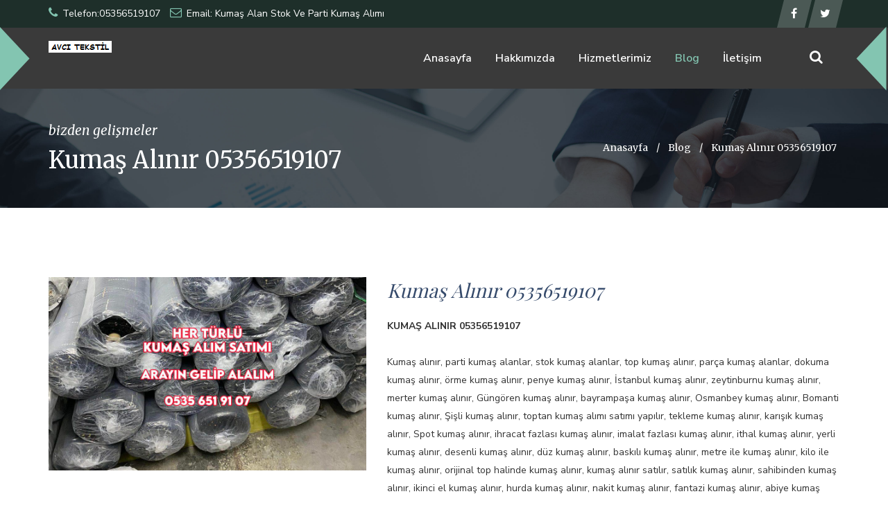

--- FILE ---
content_type: text/html; charset=utf-8
request_url: https://kumasalan.com/BlogDetay?BlogModuluID=3004
body_size: 4543
content:





<!DOCTYPE html>
<html lang="en">

<head>
    <meta charset="UTF-8">
    <meta name="viewport" content="width=device-width, initial-scale=1">
    
       <!-- 
	
	Yazılım & Geliştirme & Tasarım:  Mehmet Bugra Sezer / Karadeniz Web 


	
	-->
  
     
<title></title>
<meta name="description" content="">
<meta name="keywords" content="" />
<meta name="author" content="Mehmet Bugra Sezer">
<meta property="og:description" content="" />
<meta property="og:title" content=""/>
    
    		<link rel="icon" href="images/0a2c085c-9353-422d-9519-a058f0d5e0cffavicon.png">
<script>(function (i, s, o, g, r, a, m) {
                                            i['GoogleAnalyticsObject'] = r; i[r] = i[r] || function () {
                                                (i[r].q = i[r].q || []).push(arguments)
                                            }, i[r].l = 1 * new Date(); a = s.createElement(o),
                                            m = s.getElementsByTagName(o)[0]; a.async = 1; a.src = g; m.parentNode.insertBefore(a, m)
                                        })(window, document, 'script', '//www.google-analytics.com/analytics.js', 'ga');ga('create', 'UA-109960819-1', 'https://www.kumasalan.com', { 'userId': '1005' });ga('require', 'displayfeatures');</script>

    <meta name="google-site-verification" content="content" />
    <meta name="msvalidate.01" content="content" />
    <meta name="yandex-verification" content="meta name=&quot;yandex-verification&quot; content=&quot;be63c6c244ee5197&quot; " />
    <meta name="alexaVerifyID" content="content" />

    
	<link rel="stylesheet" href="assets/css/bootstrap.min.css">
    <link rel="stylesheet" href="assets/css/font-awesome.min.css">
    <link rel="stylesheet" href="assets/css/animate.min.css">
    <link rel="stylesheet" href="assets/css/owl.carousel.css">
    <link rel="stylesheet" href="assets/css/slicknav.min.css">
    <link rel="stylesheet" href="assets/css/magnific-popup.css">
    <link rel="stylesheet" href="assets/css/style.css">
    <link rel="stylesheet" href="assets/css/responsive.css">

</head>
<body>
    
   
<style>
.mbsmobil{

    position: fixed;
    bottom: 0px;
    left: 50%;
    z-index: 9999999;
    display: none;
    
}
    @media (max-width: 992px)
    {.mbsmobil{display:block}


    }

</style>
<div class="mbsmobil">
<a href="Tel:05356519107"><img src="images/whatsapp-512.png" style="width:50px;"/></a>
</div>
	<div class="animationload">
		<div class="loader"></div>
	</div>
  
    <header class="fina-header-area">
        <div class="header-top-area">
            <div class="container">
                <div class="row">
                    <div class="col-md-8">
                        <div class="header-top-left">
                            
                            <p>
                                <i class="fa fa-phone"></i>
                                Telefon:05356519107
                            </p>
                            <p>
                                <i class="fa fa-envelope-o"></i>
                                Email: Kumaş Alan Stok Ve Parti Kumaş Alımı 
                            </p>
                        </div>
                    </div>
                    <div class="col-md-4">
                        <div class="header-top-right">
                            <ul class="top-social">
                                <li>
                                    <a href="https://www.facebook.com/istanbulkumasalanyerler" target="_blank" class="facebook"><i class="fa fa-facebook"></i></a>
                                </li>
                                <li>
                                    <a href="https://twitter.com/PartiStok" target="_blank" class="twitter"><i class="fa fa-twitter"></i></a>
                                </li>
                               
                            </ul>
                        </div>
                    </div>
                </div>
            </div>
        </div>
        <div class="fina-logo-menu-area">
            <div class="container">
                <div class="row">
                    <div class="col-md-3">
                        <div class="logo">
                            <a href="Default">
                                <img src="images/2e0c3438-c33c-47ee-b49b-6dbe9fa94f3dAVCI2.png" alt="Avcı Tekstil" />
                            </a>
                        </div>
                        
                        <div class="fina-responsive-menu"></div>
                        
                    </div>
                    <div class="col-md-8 col-sm-11">
                        <div class="mainmenu">
                            <nav>
                                <ul id="fina_navigation">
                                    <li ><a href="Default">Anasayfa</a></li>
									 <li  ><a href="Hakkimizda">Hakkımızda</a></li>
                                    <li >
                                        <a href="#">Hizmetlerimiz</a>
                                        <ul>
                                           <li><a href="top-kumas-Alanlar">Top Kumaş Alanlar</a></li>
                                            <li><a href="parti-kumas-Alanlar">Parti Kumaş Alanlar</a></li>
                                            <li><a href="stok-kumas-Alanlar">Stok Kumaş Alanlar</a></li>
                                            <li><a href="parca-kumas-Alanlar">Parça Kumaş Alanlar</a></li>
                                            <li><a href="toptan-kumas-alanlar">Toptan Kumaş Alanlar</a></li>
                                            <li><a href="kumas-alan-firmalar">Kumaş Alan Firmalar</a></li>
                                            <li><a href="Dokuma-kumas-Alanlar">Dokuma Kumaş Alanlar</a></li>
                                            <li><a href="Orme-kumas-Alanlar">Örme Kumaş Alanlar</a></li>
                                            <li><a href="kumas-alan-yerler">Kumaş Alan Yerler</a></li>
                                         
                                        </ul>
                                    </li>
                                    <li class="current-page-item" ><a href="blog">Blog</a></li>
                                    <li ><a href="iletisim">İletişim</a></li>
                                </ul>
                            </nav>
                        </div>
                    </div>
                    <div class="col-md-1 col-sm-1">
                        <div class="search-panel">
                            <div class="search-icon">
                                <i class="fa fa-search"></i>
                            </div>
                            <div class="fina-search-box">
                                 <form action="Arama" method="post" enctype="multipart/form-data" >
                                    <input type="search" placeholder="Site İçi Arama..." name="search" >
                                    <button type="submit" name="Search" value="Search" >Ara!</button>
                                </form>
                            </div>
                        </div>
                    </div>
                </div>
            </div>
        </div>
    </header>
   



   <section class="fina-breadcromb-area section_50">
        <div class="container">
            <div class="row">
                <div class="col-md-6">
                    <div class="breadcromb-left">
                        <h3>bizden gelişmeler</h3>
                        <h2>Kumaş Alınır 05356519107</h2>
                    </div>
                </div>
                <div class="col-md-6">
                    <div class="breadcromb-right">
                        <ul>
                            <li><a href="Default">Anasayfa</a></li>
                            <li>/</li>
                            <li>Blog </li>
                            <li>/</li>
                            <li>Kumaş Alınır 05356519107 </li>
                        </ul>
                    </div>
                </div>
            </div>
        </div>
    </section>
     <section class="fina-about-section-one-area section_100">
        <div class="container">
            <div class="row">
                <div class="col-md-5 col-sm-12">
                    <div class="about-section-one-left">
                        <img src="images/BlogModulu/4d184385-477f-4830-8b6f-5292d71ee5a9A52AE848-57FA-4E16-BD64-6F4BA8BD0C2B.jpeg" alt="Kumaş Alınır 05356519107" />
                    </div>
                </div>
                <div class="col-md-7 col-sm-12">
                    <div class="about-section-one-right">
                        <h3>Kumaş Alınır 05356519107</h3>
                        <p><div><b>KUMAŞ ALINIR 05356519107</b></div><div><br></div>Kumaş alınır, parti kumaş alanlar, stok kumaş alanlar, top kumaş alınır, parça kumaş alanlar, dokuma kumaş alınır, örme kumaş alınır, penye kumaş alınır, İstanbul kumaş alınır, zeytinburnu kumaş alınır, merter kumaş alınır, Güngören kumaş alınır, bayrampaşa kumaş alınır, Osmanbey kumaş alınır, Bomanti kumaş alınır, Şişli kumaş alınır, toptan kumaş alımı satımı yapılır, tekleme kumaş alınır, karışık kumaş alınır, Spot kumaş alınır, ihracat fazlası kumaş alınır, imalat fazlası kumaş alınır, ithal kumaş alınır, yerli kumaş alınır, desenli kumaş alınır, düz kumaş alınır, baskılı kumaş alınır, metre ile kumaş alınır, kilo ile kumaş alınır, orijinal top halinde kumaş alınır, kumaş alınır satılır, satılık kumaş alınır, sahibinden kumaş alınır, ikinci el kumaş alınır, hurda kumaş alınır, nakit kumaş alınır, fantazi kumaş alınır, abiye kumaş alınır,</p>
                    <p><br></p>
                    </div>
                </div>
                
            </div>
        </div>
    </section>
  
    
<section class="fina-blog-area section_100">
        <div class="container">
            <div class="row">
                <div class="col-md-12">
                    <div class="fina-site-heading">
                        <h2>Bizden <span>Yazılar</span></h2>
                        <div class="title-line-one"></div>
                        <div class="title-line-two"></div>
                    </div>
                </div>
            </div>
            <div class="row">

                <div class="col-md-4">
                    <div class="single-news-default">
                        <div class="fina-default-news-img">
                            <a href="BlogDetay?BlogModuluID=3519">
                                <img src="images/BlogModulu/89dc1074-119e-4718-8757-27e2579873c8IMG_4790.jpeg" alt="Vual Kumaş &#199;eşitleri Alanlar 05356519107"  />
                            </a>
                        </div>
                        <div class="fina-default-news-text news-grid-text">
                            <h3><a href="BlogDetay?BlogModuluID=3519">Vual Kumaş &#199;eşitleri Alanlar 05356519107</a></h3>
                            <p>Pamuk Vual kumaş alanlar, İpek Vual kumaş alanlar, Viskon Vual kumaş alanlar, Polyester Vual kumaş alanlar, Keten Karışımlı Vual kumaş alanlar, Desenli (Emprime) Vual kumaş alanlar, Nakışlı (Fisto) Vual kumaş alanlar, Simli Vual kumaş alanlar, .</p>
                            <div class="fina-post-share-comment">
                                <p>
                                    <i class="fa fa-calendar-o"></i>
                                    <a href="#">16.01.2026</a>
                                </p>
								   <p>
                                    <i class="fa fa-comments-o"></i>
                                    <a href="#">  11 İncelenme</a>
                                </p>
								   <p>
                                    <i class="fa fa-link"></i>
                                    <a href="BlogDetay?BlogModuluID=3519"> İncele</a>
                                </p>
                            </div>
                        </div>
                    </div>
                </div>
                <div class="col-md-4">
                    <div class="single-news-default">
                        <div class="fina-default-news-img">
                            <a href="BlogDetay?BlogModuluID=3518">
                                <img src="images/BlogModulu/3b84a9d5-c646-4956-8150-cf3bdd2aad6aIMG_4675.jpeg" alt="Viskon Kumaş &#199;eşitleri Alınır 05356519107"  />
                            </a>
                        </div>
                        <div class="fina-default-news-text news-grid-text">
                            <h3><a href="BlogDetay?BlogModuluID=3518">Viskon Kumaş &#199;eşitleri Alınır 05356519107</a></h3>
                            <p>Vual Viskon kumaş alanlar, Saten Viskon kumaş alanlar, Krep Viskon kumaş alanlar, Şile Bezi Viskon kumaş alanlar, Desenli Viskon kumaş alanlar, Likralı (Esnek) Viskon kumaş alanlar,.</p>
                            <div class="fina-post-share-comment">
                                <p>
                                    <i class="fa fa-calendar-o"></i>
                                    <a href="#">14.01.2026</a>
                                </p>
								   <p>
                                    <i class="fa fa-comments-o"></i>
                                    <a href="#">  22 İncelenme</a>
                                </p>
								   <p>
                                    <i class="fa fa-link"></i>
                                    <a href="BlogDetay?BlogModuluID=3518"> İncele</a>
                                </p>
                            </div>
                        </div>
                    </div>
                </div>
                <div class="col-md-4">
                    <div class="single-news-default">
                        <div class="fina-default-news-img">
                            <a href="BlogDetay?BlogModuluID=3517">
                                <img src="images/BlogModulu/dfa321a7-26e4-4910-86ae-0385e3bae2a0IMG_4638.jpeg" alt="Dantel Kumaş &#199;eşitleri Alınır 05356519107"  />
                            </a>
                        </div>
                        <div class="fina-default-news-text news-grid-text">
                            <h3><a href="BlogDetay?BlogModuluID=3517">Dantel Kumaş &#199;eşitleri Alınır 05356519107</a></h3>
                            <p>Fransız Danteli Saten Kumaş Alanlar, Kordoneli Dantel Krep Kumaş Alanlar, G&#252;p&#252;r Şifon Kumaş Alanlar, Brode Poplin Kumaş Alanlar, Levers Dantel Mikado Kumaş Alanlar, Şantili (Chantilly) Dantel İpek T&#252;l Kumaş Alanlar, Alen&#231;on Dantel Tafta Kumaş Alanlar, .</p>
                            <div class="fina-post-share-comment">
                                <p>
                                    <i class="fa fa-calendar-o"></i>
                                    <a href="#">13.01.2026</a>
                                </p>
								   <p>
                                    <i class="fa fa-comments-o"></i>
                                    <a href="#">  30 İncelenme</a>
                                </p>
								   <p>
                                    <i class="fa fa-link"></i>
                                    <a href="BlogDetay?BlogModuluID=3517"> İncele</a>
                                </p>
                            </div>
                        </div>
                    </div>
                </div>


                    </div>
        </div>
    </section>   
 <footer class="fina-footer-area">
       
        <div class="fina-footer-bottom-area section_15">
            <div class="container">
                <div class="row">
                    <div class="col-sm-6">
                        <div class="copyright-left">
                            <p>Copyright &copy;  2017 Avcı Tekstil</p>
                        </div>
                    </div>
                    <div class="col-sm-6">
                        <div class="copyright-right">
                            <p></p>
                        </div>
                    </div>
                </div>
            </div>
        </div>
    </footer>
   
    <script src="assets/js/jquery.min.js"></script>
    <script src="assets/js/bootstrap.min.js"></script>  
    <script src="assets/js/jquery.magnific-popup.min.js"></script>
    <script src="assets/js/owl.carousel.min.js"></script>
    <script src="assets/js/jquery.waypoints.min.js"></script>
    <script src="assets/js/chart.js"></script>
	<script src="assets/js/isotop-activation.js"></script>
	<script src="assets/js/isotope.pkgd.min.js"></script>
    <script src="assets/js/progressbar.min.js"></script>
    <script src="assets/js/custom-progressbar.js"></script>
    <script src="assets/js/zelect.js"></script>
    <script src="assets/js/function-setup.js"></script>
    <script src="assets/js/jquery.slicknav.min.js"></script>
    <script src="assets/js/mixitup.min.js"></script>
    <script src="assets/js/custom.js"></script>
    
</body>
</html>

--- FILE ---
content_type: text/css
request_url: https://kumasalan.com/assets/css/responsive.css
body_size: 2929
content:
/* Medium Layout: 1280px. */
@media only screen and (min-width: 992px) and (max-width: 1200px) { 

    .header-top-left > p:first-child{
        display: none
    }
    .fina-logo-menu-area::before{
        display: none
    }
    .fina-logo-menu-area::after{
        display: none
    }
    .choose-right > img {
        position: relative;
        right: 0;
        top: 90px;
        width: 100%;
    }
    .fina-post-share-comment > p{
        margin: 0
    }
    .broucher-item a span{
        display: none
    }
    .choose-us-left.section_t_100{
        padding-bottom: 100px
    }
    .single-blog-list-item .fina-post-share-comment{
        margin-top: 0
    }
    .notfound-right{
        margin-bottom: 30px
    }

    
}
/* Tablet Layout: 768px. */
@media only screen and (min-width: 768px) and (max-width: 991px) { 

    .header-top-left{
        text-align: center
    }
    .header-top-right{
        margin-bottom: 10px;
        margin-top: 10px;
        text-align: center;
    }
    .logo{
        display: block
    }
    .logo img {
        display: block;
        margin: 15px auto;
    }
    .mainmenu ul{
        text-align: center
    }
    .fina-main-slide{
        height: 470px
    }
    .quotes-left{
        text-align: center
    }
    .quotes-right{
        text-align: center;
        margin-top: 20px
    }
    .choose-right{
        display: none
    }
    .choose-us-left.section_t_100{
        padding-bottom: 100px
    }
    .fina-video-area::before{
        background-image: none
    }
    .youtube-text, .fina-abt-overlay{
        display: none
    }
    .fina-caallback-wrap{
        width: 100%;
        float: right
    }
    .no-pad-right{
        padding-right: 15px
    }
    .textimonial-text{
        text-align: center;
        margin-top: 20px
    }
    .testimonial-img > i, .textimonial-text > i{
        display: none
    }
    .breadcromb-right{
        text-align: left;
        margin-bottom: 0
    }
    .about-section-one-right{
        margin-top: 30px
    }
    .about-section-two-right{
        margin-top: 30px
    }
    .about-section-one-left > img {
        width: 100%;
    }
    .single-service-right{
        margin-top: 40px
    }
    .panel-body-img > img{
        width: 100%
    }
    .panel-body-text{
        margin-top: 10px
    }
    .progress-right{
        margin-top: 30px
    }
    .notfound-right{
        text-align: center;
        margin-bottom: 30px
    }
    .notfound-left{
        display: none
    }
    .fina-faqs-right{
        margin-top: 40px
    }
    .fina-contact-form-right {
        margin-top: 50px
    }

    
}
/* Mobile Layout: 320px. */
@media only screen and (max-width: 767px) { 

    .header-top-left{
        text-align: center
    }
    .header-top-right{
        text-align: center
    }
    .header-top-left > p{
        display: block
    }
    .fina-responsive-menu{
        display: block
    }
    .mainmenu{
        display: none
    }
    .fina-logo-menu-area::before{
        display: none
    }
    .fina-logo-menu-area::after{
        display: none
    }
    .search-panel{
        display: none
    }
    .slicknav_nav{
        width: 70%;
        float: right
    }
    .logo img {
        position: relative;
        z-index: 99999;
    }
    .fina-main-caption h4{
        font-size: 20px
    }
    .fina-main-caption h2{
        font-size: 30px;
        margin-bottom: 20px
    }
    .fina-main-slide{
        height: 420px
    }
    .fina-main-caption p{
        display: none
    }
    .quotes-left > h2{
        font-size: 25px
    }
    .quotes-left > p{
        display: none
    }
    .quotes-left{
        text-align: center
    }
    .quotes-right{
        text-align: center;
        margin-top: 20px
    }
    .choose-right{
        display: none
    }
    .choose-us-left.section_t_100{
        padding-bottom: 100px
    }
    .element-item{
        width: 100%
    }
    .fina-video-area::before{
        background-image: none
    }
    .youtube-text, .fina-abt-overlay{
        display: none
    }
    .fina-caallback-wrap{
        float: none;
        padding: 0;
        width: 100%
    }
    .no-pad-right{
        padding-right: 15px
    }
    .textimonial-text{
        margin-top: 15px;
        text-align: center
    }
    .testimonial-img > i, .textimonial-text > i{
        display: none
    }
    .single-footer{
        margin: 50px 0
    }
    .copyright-left{
        text-align: center
    }
    .copyright-right{
        text-align: center
    }
    .breadcromb-right{
        text-align: left;
        margin-bottom: 0
    }
    .breadcromb-left h2{
        font-size: 30px
    }
    .about-section-one-right > h3{
        font-size: 25px;
        margin-bottom: 10px
    }
    .about-section-one-right{
        margin-top: 20px
    }
    .about-section-two-right{
        margin-top: 50px
    }
    .fina-history-page.section_100{
        padding-top: 70px;
        padding-bottom: 100px
    }
    .history-container::before{
        display: none
    }
    .history-container{
        margin-top: 0
    }
    .border-bottom{
        display: none
    }
    .single-history{
        text-align: left
    }
    .single-service-right{
        margin-top: 50px
    }
    #service_pro > li{
        float: none
    }
    .panel-body-text{
        margin-top: 20px
    }
    .progress-right{
        margin-top: 30px
    }
    .single-blog-list-item > .row > .col-md-5{
        padding-right: 15px
    }
    .single-blog-list-item .fina-post-share-comment{
        text-align: center
    }
    .fina-post-share-comment > a{
        display: inline-block;
        float: none;
        margin-right: 0;
        margin-top: 20px;
    }
    .sidebar-view{
        text-align: center
    }
    .post-share-right{
        text-align: center;
        margin-top: 10px
    }
    .post-share-left{
        text-align: center
    }
    .single-comment-box.reply-comment{
        margin-left: 15px
    }
    .comment-form-template form input[type="text"], .comment-form-template form input[type="email"]{
        width: 100%
    }
    .comment-form-template form textarea{
        width: 100%
    }
    .notfound-right{
        text-align: center;
        margin-bottom: 30px
    }
    .notfound-right h1{
        font-size: 110px
    }
    .notfound-right > h2{
        font-size: 20px;
        line-height: 30px
    }
    .notfound-left{
        display: none
    }
    .fina-faqs-right{
        margin-top: 50px
    }
    .fina-faqs-right > h3{
        font-size: 23px
    }
    .fina-contact-form-right {
        margin-top: 50px;
    }
    
}
/* Wide Mobile Layout: 480px. */
@media only screen and (min-width: 480px) and (max-width: 767px) { 


    .header-top-left{
        text-align: center
    }
    .header-top-right{
        text-align: center
    }
    .header-top-left > p{
        display: block
    }
    .fina-responsive-menu{
        display: block
    }
    .mainmenu{
        display: none
    }
    .fina-logo-menu-area::before{
        display: none
    }
    .fina-logo-menu-area::after{
        display: none
    }
    .search-panel{
        display: none
    }
    .slicknav_nav{
        width: 70%;
        float: right
    }
    .logo img {
        position: relative;
        z-index: 99999;
    }
    .fina-main-caption h4{
        font-size: 20px
    }
    .fina-main-caption h2{
        font-size: 30px;
        margin-bottom: 20px
    }
    .fina-main-slide{
        height: 420px
    }
    .fina-main-caption p{
        display: none
    }
    .quotes-left > h2{
        font-size: 25px
    }
    .quotes-left > p{
        display: none
    }
    .quotes-left{
        text-align: center
    }
    .quotes-right{
        text-align: center;
        margin-top: 20px
    }
    .choose-right{
        display: none
    }
    .choose-us-left.section_t_100{
        padding-bottom: 100px
    }
    .element-item{
        width: 100%
    }
    .fina-video-area::before{
        background-image: none
    }
    .youtube-text, .fina-abt-overlay{
        display: none
    }
    .fina-caallback-wrap{
        float: none;
        padding: 0;
        width: 100%
    }
    .no-pad-right{
        padding-right: 15px
    }
    .textimonial-text{
        margin-top: 15px;
        text-align: center
    }
    .testimonial-img > i, .textimonial-text > i{
        display: none
    }
    .single-footer{
        margin: 50px 0
    }
    .copyright-left{
        text-align: center
    }
    .copyright-right{
        text-align: center
    }
    .breadcromb-right{
        text-align: left;
        margin-bottom: 0
    }
    .breadcromb-left h2{
        font-size: 30px
    }
    .about-section-one-right > h3{
        font-size: 25px;
        margin-bottom: 10px
    }
    .about-section-one-right{
        margin-top: 20px
    }
    .about-section-two-right{
        margin-top: 50px
    }
    .fina-history-page.section_100{
        padding-top: 70px;
        padding-bottom: 100px
    }
    .history-container::before{
        display: none
    }
    .history-container{
        margin-top: 0
    }
    .border-bottom{
        display: none
    }
    .single-history{
        text-align: left
    }
    .single-service-right{
        margin-top: 50px
    }
    #service_pro > li{
        float: none
    }
    .panel-body-text{
        margin-top: 20px
    }
    .progress-right{
        margin-top: 30px
    }
    .single-blog-list-item > .row > .col-md-5{
        padding-right: 15px
    }
    .single-blog-list-item .fina-post-share-comment{
        text-align: left
    }
    .fina-post-share-comment > a{
        float: right;
        margin-right: 15px;
        margin-top: 0px;
    }
    .sidebar-view{
        text-align: left
    }
    .post-share-right{
        text-align: center;
        margin-top: 10px
    }
    .post-share-left{
        text-align: center
    }
    .single-comment-box.reply-comment{
        margin-left: 70px
    }
    .comment-form-template form input[type="text"], .comment-form-template form input[type="email"]{
        width: 100%
    }
    .comment-form-template form textarea{
        width: 100%
    }
    .notfound-right{
        text-align: center;
        margin-bottom: 30px
    }
    .notfound-right h1{
        font-size: 110px
    }
    .notfound-right > h2{
        font-size: 20px;
        line-height: 30px
    }
    .notfound-left{
        display: none
    }
    .fina-faqs-right{
        margin-top: 50px
    }
    .fina-faqs-right > h3{
        font-size: 23px
    }
    .fina-contact-form-right {
        margin-top: 50px;
    }
    .choose-list-txt{
        margin-bottom: 25px
    }
    .about-section-one-left > img{
        width: 100%
    }
    .panel-body-img > img {
        width: 100%;
    }
    
}

--- FILE ---
content_type: application/javascript
request_url: https://kumasalan.com/assets/js/function-setup.js
body_size: -104
content:
$(setup)
    function setup() {
        $('.intro select').zelect({})
    }
        

--- FILE ---
content_type: application/javascript
request_url: https://kumasalan.com/assets/js/custom.js
body_size: 1277
content:
/*------------------------------------------------------------------------------------
    
JS INDEX
=============

01 - Main Slider JS
02 - Youtube Popup JS
03 - Testimonial Slider JS
04 - Brand Slider JS
05 - Responsive Menu
06 - Preloader
07 - Btn To Top JS



-------------------------------------------------------------------------------------*/


(function ($) {
	"use strict";

    jQuery(document).ready(function($){
        
        /* 
        =================================================================
        01 - Main Slider JS
        =================================================================	
        */
        
        $(".fina-slide").owlCarousel({
            animateOut: 'fadeOut',
            animateIn: 'fadeIn',
            items: 1,
            nav: true,
            dots: false,
            autoplay: true,
            loop: true,
            navText: ["<i class='fa fa-angle-left'></i>", "<i class='fa fa-angle-right'></i>"],
            mouseDrag: false,
            touchDrag: false
        });
        
        $(".fina-slide").on("translate.owl.carousel", function(){
            $(".fina-main-slide h2, .fina-main-slide p").removeClass("animated fadeInUp").css("opacity", "0");
            $(".fina-main-slide .fina-btn").removeClass("animated fadeInDown").css("opacity", "0");
        });
        $(".fina-slide").on("translated.owl.carousel", function(){
            $(".fina-main-slide h2, .fina-main-slide p").addClass("animated fadeInUp").css("opacity", "1");
            $(".fina-main-slide .fina-btn").addClass("animated fadeInDown").css("opacity", "1");
        });
        
        $(".fina-slide").on("translate.owl.carousel", function(){
            $(".fina-main-slide h4").removeClass("animated slideInDown").css("opacity", "0");
        });
        $(".fina-slide").on("translated.owl.carousel", function(){
            $(".fina-main-slide h4").addClass("animated slideInDown").css("opacity", "1");
        });
        
        
        /* 
        =================================================================
        02 - Youtube Popup JS
        =================================================================	
        */
        
         $('.popup-youtube').magnificPopup({
            disableOn: 700,
            type: 'iframe',
            mainClass: 'mfp-fade',
            removalDelay: 160,
            preloader: false,

            fixedContentPos: false
            });
        
        
        /* 
        =================================================================
        03 - Testimonial Slider JS
        =================================================================	
        */
        $('.fina-testimonial').owlCarousel({
            items:1,
            autoplay:true,
            loop:true,
            margin:20,
            touchDrag:false,
            mouseDrag:false,
            nav: false,
            dots: true,
            autoplayTimeout: 6000,
            autoplaySpeed: 1200,
            autoplayHoverPause:true
        });
        
        /* 
        =================================================================
        04 - Brand Slider JS
        =================================================================	
        */
        $(".brand-slider").owlCarousel({
            autoplay:true,
            loop:true,
            margin:20,
            touchDrag:true,
            mouseDrag:true,
            nav: false,
            dots: false,
            autoplayTimeout: 6000,
            autoplaySpeed: 1200,
            autoplayHoverPause:true,
            responsive:{
                0: {
                    items: 2
                },
                480: {
                    items: 2
                },
                600: {
                    items: 4
                },
                1000: {
                    items: 5
                },
                1200: {
                    items: 5
                }
            }
        });
        
        /* 
        =================================================================
        05 - Responsive Menu
        =================================================================	
        */
        $("ul#fina_navigation").slicknav({
            prependTo: ".fina-responsive-menu"
        });
        
        
        /* =================================
        06 - Preloader
        =================================== */
        $(".loader").delay(400).fadeOut();
        $(".animationload").delay(400).fadeOut("fast");
        
        /* 
        =================================================================
        07 - Btn To Top JS
        =================================================================	
        */
        if ($("body").length) {
            var btnUp = $('<div/>', {
                'class': 'btntoTop'
            });
            btnUp.appendTo('body');
            $(document).on('click', '.btntoTop', function() {
                $('html, body').animate({
                    scrollTop: 0
                }, 700);
            });
            $(window).on('scroll', function() {
                if ($(this).scrollTop() > 200) $('.btntoTop').addClass('active');
                else $('.btntoTop').removeClass('active');
            });
        }
	

    });
}(jQuery));	
